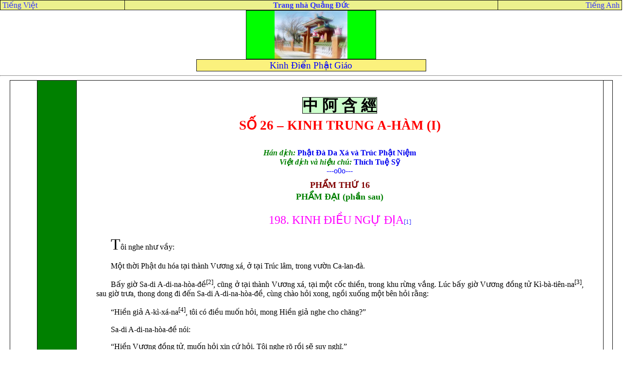

--- FILE ---
content_type: text/html
request_url: http://tuvienquangduc.com.au/kinhdien/Trungaham/trungah16-198.html
body_size: 13659
content:
<html>

<head>
<meta http-equiv="Content-Type" content="text/html; charset=utf-8">
<style type="text/css">A:link {
	COLOR: #3333FF; FONT-FAMILY: Times New Roman; TEXT-DECORATION: none
}
A:visited {
	COLOR: #3333FF; FONT-FAMILY: Times New Roman; TEXT-DECORATION: none
}
A:hover {
	COLOR: #FF0000; FONT-FAMILY: Times New Roman; TEXT-DECORATION: underline
}
</style>
<link REV="made" HREF="mailto:quangduc@quangduc.com">
<meta name="Author" content="Ven. Thich Nguyen Tang">
<meta name="GENERATOR" content="Microsoft FrontPage 5.0">
<title>Quang Duc Homepage - Vietnamese - English Buddhist library</title>
<meta http-equiv="Content-Type" content="text/html; charset=UTF-8">
<meta name="Author" content="Quang Duc">
<meta name="GENERATOR" content="Microsoft FrontPage 4.0">
<link rel="fontdef" src="VNI-Times.pfr">
<style type="text/css">A:link {
	COLOR: #3333FF; FONT-FAMILY: Times New Roman; TEXT-DECORATION: none
}
A:visited {
	COLOR: #3333FF; FONT-FAMILY: Times New Roman; TEXT-DECORATION: none
}
A:hover {
	COLOR: #FF0000; FONT-FAMILY: Times New Roman; TEXT-DECORATION: underline
}
span.MsoFootnoteReference
	{font-family:VNI-Times;
	vertical-align:super}
</style>
<link REV="made" HREF="mailto:quangduc@quangduc.com">
</head>

<body TEXT="#000000" BGCOLOR="#FFFFFF" LINK="#0000EE" VLINK="#3333FF" ALINK="#FF0000"
topmargin="0" leftmargin="0">

<table CELLSPACING="0" CELLPADDING="0" COLS="3" WIDTH="100%" BGCOLOR="#ECF18D" bordercolorlight="#008000" bordercolordark="#008000" border="1" style="border-collapse: collapse" bordercolor="#111111">
  <tr>
    <td width="20%"><font size="3" color="#008000" face="Times New Roman"><a href="../../Mucluctongquat.html">&nbsp;Tiếng                       
      Việt</a></font></td>             
    <td width="60%"><p align="center"><font face="Times New Roman" color="#008000"><b><a href="../../index.html">Trang                     
      nhà Quảng Đức</a></b></font></td>                     
    <td width="20%"><p align="right"><font size="3"             
    color="#FFFFFF" face="Times New Roman">&nbsp;&nbsp;</font><font size="3" color="#008000" face="Times New Roman">&nbsp;<a href="../../menu2.html">Tiếng                       
      Anh</a></font><a href="../../menu2.html"><font size="3"             
    color="#FFFFFF" face="Times New Roman">&nbsp; </font></a></td>             
  </tr>             
</table>             
<div align="center"><center>             
             
<table border="1" cellpadding="0" cellspacing="10" width="21%" bgcolor="#00FF00" bordercolorlight="#800000" bordercolordark="#800000" style="border-collapse: collapse" bordercolor="#111111">             
  <tr>             
    <td width="100%" bgcolor="#00FF00"><p align="center"><font face="Times New Roman"><img             
    src="qd.jpg" alt="qd.jpg (8936 bytes)" width="150" height="99"></font></td>             
  </tr>             
</table>             
</center></div><div align="center"><center>             
             
<table border="1" cellpadding="0" cellspacing="10" width="37%" bgcolor="#FBF17D" bordercolorlight="#800080" bordercolordark="#800080" style="border-collapse: collapse" bordercolor="#111111">             
  <tr>             
    <td width="100%"><p align="center"><big>      
    <font face="Times New Roman" color="#0000FF">Kinh                     
      </font>              
      </big><font color="#0000FF"><big><font face="Times New Roman">Điển Phật Giáo</font></big></font></td>                     
  </tr>             
</table>             
</center></div>             
             
<hr WIDTH="100%">             
<div align="center"><center>             
             
<table BORDER="1" CELLSPACING="0" CELLPADDING="0" WIDTH="97%" BGCOLOR="#FFFFFF" bordercolorlight="#008000" bordercolordark="#008000" style="border-collapse: collapse" bordercolor="#111111">             
  <tr>             
    <td WIDTH="33"><font color="#FFFFFF" size="3" face="Times New Roman">...... ...</font></td>             
    <td WIDTH="48" BGCOLOR="#008000" bordercolor="#000000"><font color="#0000FF" size="3"             
    face="Times New Roman">.</font></td>             
    <td WIDTH="651"><blockquote>             
      <p ALIGN="center"><font color="#FF0080" face="Times New Roman"><br>             
      </font></p>             
          <div align="center">      
            <center>      
            <table border="1" cellpadding="0" cellspacing="0" style="border-collapse: collapse" bordercolor="#111111" id="AutoNumber1" bgcolor="#CCFFCC">      
              <tr>      
                <td>      
                <p style="line-height: 200%; margin-bottom: 0pt; " align="Center">      
                <b>      
                <span lang="ZH-TW" style="font-size: 24pt; font-family: DFKai-SB; text-transform: none; ">      
                中</span><span lang="ZH-TW" style="font-size: 24pt; font-family: Times New Roman; text-transform: none; ">      
                </span>      
                <span lang="ZH-TW" style="font-size: 24pt; font-family: DFKai-SB; text-transform: none; ">      
                阿</span><span lang="ZH-TW" style="font-size: 24pt; font-family: Times New Roman; text-transform: none; ">      
                </span>      
                <span lang="ZH-TW" style="font-size: 24pt; font-family: DFKai-SB; text-transform: none; ">      
                含</span><span lang="ZH-TW" style="font-size: 24pt; font-family: Times New Roman; text-transform: none; ">      
                </span>      
                <span lang="ZH-TW" style="font-size: 24pt; font-family: DFKai-SB; text-transform: none; ">      
                經</span></b></td>      
              </tr>      
            </table>      
            </center>      
          </div>      
          <p style="margin-bottom: 6pt; margin-top: 6pt; " align="Center">      
          <font color="#ff0000">      
          <span style="font-size: 20pt; font-weight: 700; ">SỐ 26 – KINH TRUNG       
          A-HÀM (I)<br>      
          <br>      
          </span></font><b>      
          <span style="font-size: 12pt; font-family: Times New Roman">      
          <i>      
          <font color="#008000">Hán dịch:</font><font color="#800000"> </font> </i></span>
          <font color="#0000EE">Phật Đà       
          Da Xá và Trúc Phật Niệm</font><i><font color="#0000EE"><span style="font-size: 12pt; font-family: Times New Roman; "><br>      
          </span>      
          </font><font color="#008000">
          <span style="font-size: 12pt; font-family: Times New Roman">Việt dịch và hiệu chú:</span></font><font color="#0000EE"> </font>      
          </i><font color="#0000EE">Thích Tuệ       
          Sỹ</font></b><br>      
          <font face="Times New Roman" size="3" color="#0000FF">---o0o---</font></p>      
                <p style="line-height: 150%; margin-bottom: 0; margin-top:0" align="center">     
      <font color="#800000" face="Times New Roman" size="4"><b>
      <font color="#800000">PHẨM THỨ 16</font></b></font></p>     
                <p style="line-height: 150%; margin-bottom: 0; margin-top:0" align="center">     
      <b>     
      <font color="#008000" face="Times New Roman" size="4">PHẨM ĐẠI (phần sau)</font></b></p>     
                <p style="line-height: 150%; margin-bottom: 0; margin-top:0" align="center">     
      &nbsp;</p>     
      <div style="mso-element:footnote-list">
        <div style="mso-element:footnote" id="ftn19">
          <p style="line-height: 150%; margin-top: 0; margin-bottom: 0" align="center">
          <span style="font-family: Times New Roman">
          <font color="#FF00FF" size="5">198. KINH ĐIỀU NGỰ ĐỊA</font><font color="#FF00FF" size="2"><a href="#_ftn1" name="_ftnref1" title><![if !supportFootnotes]>[1]<![endif]></a></font></span></div>
      </div>
          <p class="MsoNormal" align="justify" style="text-indent: 30">
          <span style="font-family:&quot;Times New Roman&quot;"><font size="6">T</font>ôi 
          nghe như vầy:</span></p>
      <p class="MsoNormal" align="justify" style="text-indent: 30">
      <span style="font-family:&quot;Times New Roman&quot;">Một thời Phật du hóa 
      tại thành Vương xá, ở tại Trúc lâm, trong vườn Ca-lan-đà.</span></p>
      <p class="MsoNormal" align="justify" style="text-indent: 30">
      <span style="font-family:&quot;Times New Roman&quot;">Bấy giờ Sa-di 
      A-di-na-hòa-đề</span><a href="#_ftn2" name="_ftnref2" title><span class="MsoFootnoteReference"><span style="font-size: 10.0pt; font-family: Times New Roman; color: black"><![if !supportFootnotes]>[2]<![endif]></span></span></a><span style="font-family:&quot;Times New Roman&quot;">, 
      cũng ở tại thành Vương xá, tại một cốc thiền, trong khu rừng vắng. Lúc bấy 
      giờ Vương đồng tử Kì-bà-tiên-na</span><a href="#_ftn3" name="_ftnref3" title><span class="MsoFootnoteReference"><span style="font-size: 10.0pt; font-family: Times New Roman; color: black"><![if !supportFootnotes]>[3]<![endif]></span></span></a><span style="font-family:&quot;Times New Roman&quot;">, 
      sau giờ trưa, thong dong đi đến Sa-di A-di-na-hòa-đề, cùng chào hỏi xong, 
      ngồi xuống một bên hỏi rằng:</span></p>
      <p class="MsoNormal" align="justify" style="text-indent: 30">
      <span style="font-family:&quot;Times New Roman&quot;">“Hiền giả A-kì-xá-na</span><a href="#_ftn4" name="_ftnref4" title><span class="MsoFootnoteReference"><span style="font-size: 10.0pt; font-family: Times New Roman; color: black"><![if !supportFootnotes]>[4]<![endif]></span></span></a><span style="font-family:&quot;Times New Roman&quot;">, 
      tôi có điều muốn hỏi, mong Hiền giả nghe cho chăng?”</span></p>
      <p class="MsoNormal" align="justify" style="text-indent: 30">
      <span style="font-family:&quot;Times New Roman&quot;">Sa-di A-di-na-hòa-đề 
      nói:</span></p>
      <p class="MsoNormal" align="justify" style="text-indent: 30">
      <span style="font-family:&quot;Times New Roman&quot;">“Hiền Vương đồng tử, 
      muốn hỏi xin cứ hỏi. Tôi nghe rõ rồi sẽ suy nghĩ.”</span></p>
      <p class="MsoNormal" align="justify" style="text-indent: 30">
      <span style="font-family:&quot;Times New Roman&quot;">Vương đồng tử hỏi:</span></p>
      <p class="MsoNormal" align="justify" style="text-indent: 30">
      <span style="font-family:&quot;Times New Roman&quot;">“Hiền giả 
      A-kì-xá-na, phải chăng thật sự Tỳ-kheo ở trong Pháp Luật này không phóng 
      dật, tu hành tinh cần, sẽ đạt đến nhất tâm chăng?”</span></p>
      <p class="MsoNormal" align="justify" style="text-indent: 30">
      <span style="font-family:&quot;Times New Roman&quot;">Sa-di đáp:</span></p>
      <p class="MsoNormal" align="justify" style="text-indent: 30">
      <span style="font-family:&quot;Times New Roman&quot;">“Hiền Vương đồng tử, 
      thật sự như vậy, Tỳ-kheo ở trong Pháp Luật này, không phóng dật, tu hành 
      tinh cần sẽ đạt được nhất tâm.”</span></p>
      <p class="MsoNormal" align="justify" style="text-indent: 30">
      <span style="font-family:&quot;Times New Roman&quot;">Vương đồng tử lại 
      hỏi:</span></p>
      <p class="MsoNormal" align="justify" style="text-indent: 30">
      <span style="font-family:&quot;Times New Roman&quot;">“Hiền giả 
      A-kì-xá-na, mong Hiền giả theo những điều đã nghe, đã tụng tập, nói lại 
      hết cho tôi rõ, như Tỳ-kheo trong Pháp Luật này không phóng dật, tu hành 
      tinh cần sẽ đạt đến nhất tâm.”</span></p>
      <p class="MsoNormal" align="justify" style="text-indent: 30">
      <span style="font-family:&quot;Times New Roman&quot;">Sa-di đáp:</span></p>
      <p class="MsoNormal" align="justify" style="text-indent: 30">
      <span style="font-family:&quot;Times New Roman&quot;">“Hiền Vương đồng tử, 
      tôi không đủ sức để theo những điều đã nghe, đã tụng tập nói lại hết cho 
      Vương tử, như Tỳ-kheo ở trong Pháp Luật này không phóng dật, tu hành tinh 
      cần, sẽ đạt đến nhất tâm. Hiền Vương tử, nếu tôi theo những điều đã nghe, 
      đã tụng tập nói lại hết cho Vương tử, như Tỳ-kheo ở trong Pháp Luật này 
      không phóng dật, tu hành tinh cần, sẽ đạt đến nhất tâm. Hoặc Hiền giả 
      Vương tử không thể hiểu được. Như vậy thì tôi nhọc công vô ích.”</span></p>
      <p class="MsoNormal" align="justify" style="text-indent: 30">
      <span style="font-family:&quot;Times New Roman&quot;">Vương đồng tử nói 
      với Sa di:</span></p>
      <p class="MsoNormal" align="justify" style="text-indent: 30">
      <span style="font-family:&quot;Times New Roman&quot;">“Hiền giả 
      A-kì-xá-na, Hiền giả chưa bị người khác chiết phục, vì ý gì mà đã tự mình 
      rút lui? Hiền giả A-kì-xá-na, mong Hiền giả cứ theo những điều đã nghe, đã 
      tụng tập, có thể nói lại hết cho tôi, như Tỳ-kheo ở trong Pháp Luật này 
      không phóng dật, tu hành tinh cần sẽ đạt đến nhất tâm, nếu tôi hiểu được 
      thì hay lắm, nhưng nếu tôi không hiểu sẽ không hỏi thêm về các pháp nữa.”</span></p>
      <p class="MsoNormal" align="justify" style="text-indent: 30">
      <span style="font-family:&quot;Times New Roman&quot;">Rồi thì Sa-di 
      A-di-na-hòa-đề theo những pháp đã nghe, đã tụng tập, nói lại cho Vương 
      đồng tử Kì-bà-tiên-na, như Tỳ-kheo ở trong Pháp Luật này, không phóng dật, 
      tu hành tinh cần, sẽ đạt đến nhất tâm. Bấy giờ Vương đồng tử Kì-bà-tiên-na 
      nói:</span></p>
      <p class="MsoNormal" align="justify" style="text-indent: 30">
      <span style="font-family:&quot;Times New Roman&quot;">“Hiền giả 
      A-kì-xá-na, nếu Tỳ-kheo ở trong Pháp Luật này không phóng dật, tu hành 
      tinh cần, sẽ đạt đến nhất tâm; không bao giờ có trường hợp này.”</span></p>
      <p class="MsoNormal" align="justify" style="text-indent: 30">
      <span style="font-family:&quot;Times New Roman&quot;">Nói xong, bèn từ chỗ 
      ngồi đứng dậy, không nói lời từ giã mà bỏ đi. Vương đồng tử Kì-bà-tiên-na 
      đi chưa bao lâu, rồi Sa-di A-di-na-hòa-đề đi đến chỗ Phật, cúi đầu làm lễ 
      và ngồi sang một bên, đem những điều đã thảo luận với Vương đồng tử 
      Kì-bà-tiên-na kể hết lại cho Đức Phật. Đức Thế Tôn nghe xong, nói với 
      Sa-di:</span></p>
      <p class="MsoNormal" align="justify" style="text-indent: 30">
      <span style="font-family:&quot;Times New Roman&quot;;letter-spacing:
.1pt">“A-kì-xá-na, thôi đủ rồi. Làm sao có thể biết được, khi Vương đồng tử 
      Kì-bà-tiên-na sống trong dục vọng, bị dục ái nhai nuốt, bị dục vọng đốt 
      cháy. Đối với sự đoạn trừ dục, đoạn trừ ái, đoạn trừ sự đốt cháy của dục, 
      tình trạng mà chỉ có địa vị</span><a href="#_ftn5" name="_ftnref5" title><span class="MsoFootnoteReference"><span style="font-size: 10.0pt; font-family: Times New Roman; color: black; letter-spacing: .1pt"><![if !supportFootnotes]>[5]<![endif]></span></span></a><span style="font-family:&quot;Times New Roman&quot;;letter-spacing:.1pt"> 
      vô dục mới biết, vô dục mới hay, vô dục mới chứng giác; địa vị ấy mà Vương 
      đồng tử có thể biết được, thấy được, không thể có trường hợp này. Vì sao 
      vậy? Này A-kì-xá-na, vì Vương đồng tử Kì-bà-tiên-na thường sống trong dục 
      vọng vậy.</span></p>
      <p class="MsoNormal" align="justify" style="text-indent: 30">
      <span style="font-family:&quot;Times New Roman&quot;">“A-kì-xá-na, cũng 
      như trong bốn trường hợp điều ngự</span><a href="#_ftn6" name="_ftnref6" title><span class="MsoFootnoteReference"><span style="font-size: 10.0pt; font-family: Times New Roman; color: black"><![if !supportFootnotes]>[6]<![endif]></span></span></a><span style="font-family:&quot;Times New Roman&quot;">; 
      điều ngự voi, điều ngự ngựa, điều ngự bò, điều ngự người. Trong đó có hai 
      trường hợp điều ngự có thể điều ngự, và hai trường hợp điều ngự không thể 
      điều ngự</span><a href="#_ftn7" name="_ftnref7" title><span class="MsoFootnoteReference"><span style="font-size: 10.0pt; font-family: Times New Roman; color: black"><![if !supportFootnotes]>[7]<![endif]></span></span></a><span style="font-family:&quot;Times New Roman&quot;">. 
      A-kì-xá-na, ý ngươi nghĩ sao? Nếu trong hai trường hợp điều ngự không thể 
      điều ngự ấy; ở đây chưa điều phục tình trạng chưa điều phục, chưa được 
      huấn luyện mà tiếp nhận sự huấn luyện, trường hợp này không thể có</span><a href="#_ftn8" name="_ftnref8" title><span class="MsoFootnoteReference"><span style="font-size: 10.0pt; font-family: Times New Roman; color: black"><![if !supportFootnotes]>[8]<![endif]></span></span></a><span style="font-family:&quot;Times New Roman&quot;">. 
      Nếu trong hai trường hợp điều ngự có thể điều ngự này, khéo điều ngự; ở 
      đây điều phục tình trạng chưa điều phục, huấn luyện để tiếp nhận sự huấn 
      luyện, trường hợp này có thể có</span><a href="#_ftn9" name="_ftnref9" title><span class="MsoFootnoteReference"><span style="font-size: 10.0pt; font-family: Times New Roman; color: black"><![if !supportFootnotes]>[9]<![endif]></span></span></a><span style="font-family:&quot;Times New Roman&quot;">.
      </span></p>
      <p class="MsoNormal" align="justify" style="text-indent: 30">
      <span style="font-family:&quot;Times New Roman&quot;">“Cũng vậy, ở đây, 
      A-kì-xá-na, thôi đủ rồi. Làm sao có thể biết được, khi Vương đồng tử 
      Kì-bà-tiên-na sống trong dục vọng, bị dục ái nhai nuốt, bị dục vọng đốt 
      cháy. Đối với sự đoạn trừ dục, đoạn trừ ái, đoạn trừ sự đốt cháy của dục, 
      tình trạng mà chỉ có địa vị</span><a href="#_ftn10" name="_ftnref10" title><span class="MsoFootnoteReference"><span style="font-size: 10.0pt; font-family: Times New Roman; color: black"><![if !supportFootnotes]>[10]<![endif]></span></span></a><span style="font-family:&quot;Times New Roman&quot;"> 
      vô dục mới biết, vô dục mới hay, vô dục mới chứng giác; địa vị ấy mà Vương 
      đồng tử có thể biết được, thấy được, không thể có trường hợp này. Vì sao 
      vậy? Này A-kì-xá-na, vì Vương đồng tử Kì-bà-tiên-na thường sống trong dục 
      vọng vậy.</span></p>
      <p class="MsoNormal" align="justify" style="text-indent: 30">
      <span style="font-family:&quot;Times New Roman&quot;">“A-kì-xá-na, cũng 
      như cách xóm không xa có một hòn núi đá lớn, không sứt, không thủng, không 
      trống, bền chặt, không lung lay, hợp thành khối duy nhất. Giả sử có hai 
      người đang muốn nhìn ngắm, trong đó có một người leo nhanh lên núi, người 
      thứ hai đứng dưới chân núi. Người đứng trên núi đá nhìn thấy bên kia núi 
      đá có khoảng đất bằng phẳng, vườn tược, cây rừng, suối trong, ao hoa, sông 
      dài, nước lớn. Người trên núi sau khi thấy, bèn hỏi người dưới núi rằng, 
      ‘Bạn có thấy bên kia núi có khoảng đất bằng phẳng, vườn tược, cây rừng, ao 
      hoa, suối trong, sông dài, nước lớn chăng?’ Người dưới núi đáp, ‘Nếu tôi 
      thấy hòn núi này, với bên kia có khoảng đất bằng phẳng, vườn tược, cây 
      rừng, suối trong, ao hoa, sông dài, nước lớn, trường hợp này không thể 
      có.’ Rồi người trên núi leo nhanh xuống, nắm người dưới núi dẫn lên trên 
      hòn núi đá. Đến nơi rồi hỏi, ‘Bạn có thấy bên kia núi có khoảng đất bằng 
      phẳng, vườn tược, cây rừng, suối trong, ao hoa, sông dài, nước lớn chăng?’ 
      Người kia đáp, ‘Bây giờ tôi mới thấy.’ Lại hỏi người kia, ‘Vừa rồi bạn nói 
      rằng không thể có trường hợp này, nay lại nói là thấy có; thế nghĩa là 
      sao?’ Người kia đáp, ‘Vừa rồi tôi bị hòn núi che khuất nên không thấy.’</span></p>
      <p class="MsoNormal" align="justify" style="text-indent: 30">
      <span style="font-family:&quot;Times New Roman&quot;;letter-spacing:
.1pt">“Cũng vậy, A-kì-xá-na, thôi đủ rồi. Làm sao có thể biết được, khi Vương 
      đồng tử Kì-bà-tiên-na sống trong dục vọng, bị dục ái nhai nuốt, bị dục 
      vọng đốt cháy. Đối với sự đoạn trừ dục, đoạn trừ ái, đoạn trừ sự đốt cháy 
      của dục, tình trạng mà chỉ có địa vị</span><a href="#_ftn11" name="_ftnref11" title><span class="MsoFootnoteReference"><span style="font-size: 10.0pt; font-family: Times New Roman; color: black; letter-spacing: .1pt"><![if !supportFootnotes]>[11]<![endif]></span></span></a><span style="font-family:&quot;Times New Roman&quot;;letter-spacing:.1pt"> 
      vô dục mới biết, vô dục mới hay, vô dục mới chứng giác; địa vị ấy mà Vương 
      đồng tử có thể biết được, thấy được, không thể có trường hợp này. Vì sao 
      vậy? Này A-kì-xá-na, vì Vương đồng tử Kì-bà-tiên-na thường sống trong dục 
      vọng vậy.</span></p>
      <p class="MsoNormal" align="justify" style="text-indent: 30">
      <span style="font-family:&quot;Times New Roman&quot;">“Này A-kì-xá-na, 
      thuở xưa, vua Sát-lợi Đảnh Sanh có một người thợ săn voi. Vua nói, ‘Này 
      thợ săn voi. Hãy bắt voi rừng về đây cho ta. Nếu bắt được rồi hãy báo cho 
      ta hay.’ Bấy giờ thợ săn voi sau khi lãnh mạng của vua, bèn cỡi vương 
      tượng đi đến một khu rừng già. Ở trong khu rừng già này, người thợ săn 
      trông thấy một con voi rừng rất lớn. Sau khi thấy, bèn bắt và cột vào cổ 
      con vương tượng. Lúc bấy giờ con vương tượng dẫn voi rừng ra ngoài khoảng 
      đất trống, còn người thợ săn voi thì đi đến vua Sát-lợi Đảnh Sanh thưa 
      rằng, ‘Tâu thiên vương, thần đã bắt được con voi rừng, cột ở khoảng đất 
      trống, xin theo ý thiên vương!” Vua Sát-lợi Đảnh Sanh nghe tâu, liền bảo 
      rằng, ‘Này nài voi giỏi, bây giờ ngươi hãy huấn luyện nhanh chóng con voi 
      rừng đó khiến nó khuất phục, khiến nó thành con voi được huấn luyện kỹ. 
      Nếu huấn luyện đã hoàn hảo rồi, hãy trở về báo cho ta biết.’ Rồi người 
      huấn luyện voi giỏi sau khi vâng mạng vua, vác cây gậy rất lớn trên vai 
      hữu, đi đến chỗ con voi rừng. Người ấy cắm cây gậy xuống đất, cột cổ voi 
      rừng lại, chế ngự tâm ý vui thích núi rừng của nó, trừ khử tâm niệm ham 
      muốn núi rừng, dứt bỏ mệt nhọc núi rừng, khiến cho nó vui thích thôn ấp, 
      tập yêu người đời. </span></p>
      <p class="MsoNormal" align="justify" style="text-indent: 30">
      <span style="font-family:&quot;Times New Roman&quot;">“Người huấn luyện 
      voi giỏi trước hết cho nó ăn uống. Này A-kì-xá-na, khi voi rừng bắt đầu 
      nghe theo thợ huấn luyện voi giỏi mà chịu ăn uống, người huấn luyện voi 
      giỏi bèn nghĩ rằng, ‘Bây giờ con voi rừng này có thể sống được rồi. Vì sao 
      vậy? Vì con voi rừng to lớn này bắt đầu chịu ăn uống.’ Khi voi rừng bắt 
      đầu chịu ăn uống, nghe lời người huấn luyện, người huấn luyện voi nói với 
      nó bằng những lời dịu dàng khả ái, bảo nó nằm xuống, đứng dậy, đi tới, đi 
      lui, lấy, bỏ, co lại, đuổi ra. Khi người luyện voi nói với voi rừng bằng 
      những lời dịu dàng khả ái, bảo nó nằm xuống, đứng dậy, đi tới, đi lui, lấy 
      bỏ, co lại duỗi ra, và voi rừng làm y theo lời dạy của người huấn luyện 
      voi như vậy. Này A-kì-xá-na, khi voi rừng nghe theo lời dạy của người huấn 
      luyện voi, bấy giờ người huấn luyện voi mới buộc hai chân trước, hai chân 
      sau, hai bàn thối, hai sườn hông, đùi, xương sống, đầu, trán, tai, ngà, và 
      buộc cả vòi nó lại, rồi sai người cầm móc câu cỡi lên đầu nó; khiến một số 
      đông người cầm dao, thuẫn, sảo, mâu, kích, búa, việt, đứng phía trước, còn 
      người huấn luyện voi thì tay cầm một cây mâu nhọn đứng ngay trước voi mà 
      nói rằng, ‘Bây giờ ta trị ngươi, khiến ngươi không di động. Ta trị ngươi 
      chớ có di động.’ Khi voi rừng nghe người huấn luyện voi sửa trị không di 
      động, nó không giở chân trước, cũng không động đậy chân sau, hai bàn thối, 
      hai sườn hông, đùi, xương sống, đầu, trán, tai ngà và vòi, tất cả thảy đều 
      không động đậy. Voi rừng nghe theo người huấn luyện voi đứng im bất động 
      như vậy. </span></p>
      <p class="MsoNormal" align="justify" style="text-indent: 30">
      <span style="font-family:&quot;Times New Roman&quot;">“Này A-kì-xá-na, khi 
      voi rừng nghe theo người huấn luyện voi mà không di động, lúc bấy giờ nó 
      nhẫn chịu những dao, sảo, mâu, kích, búa, việt, hô hoán to tiếng, hoặc gào 
      thét, hoặc thổi tù và, đánh trống, động chuông, nó có thể nhẫn chịu tất 
      cả. Khi voi rừng đã có thể kham nhẫn, bấy giờ nó là con voi điều ngự, khéo 
      điều ngự, thượng điều ngự, tối thượng điều ngự, thượng nhanh nhẹn, tối 
      thượng nhanh nhẹn, có thể vào cho vua cỡi, ăn lẫm của vua, được gọi là 
      vương tượng. </span></p>
      <p class="MsoNormal" align="justify" style="text-indent: 30">
      <span style="font-family:&quot;Times New Roman&quot;;letter-spacing:
.1pt">“Cũng vậy, A-kì-xá-na, nếu khi Như Lai xuất hiện thế gian, là Bậc Vô Sở 
      Trước, Đẳng Chánh Giác, Minh Hạnh Thành Tựu, Thiện Thệ, Thế Gian Giải, Vô 
      Thượng Sĩ, Đạo Pháp Ngự, Thiên Nhân Sư, hiệu là Phật, Chúng Hựu, vị ấy đối 
      với thế gian này, giữa chư Thiên, Ma, Phạm, Sa-môn, Phạm chí, từ người đến 
      trời, mà tự tri, tự giác, tự chứng ngộ, thành tựu an trụ. Vị ấy thuyết 
      pháp phần đầu vi diệu, phần giữa vi diệu, phần cuối cũøng vi diệu, có 
      nghĩa có văn, đầy đủ thanh tịnh, hiển hiện phạm hạnh; pháp được vị ấy nói, 
      khi con nhà cư sĩ nghe được, và sau khi nghe thì có tín tâm nơi pháp được 
      Như Lai nói. Người này sau khi có tín tâm, bèn cạo bỏ râu tóc, khoác áo 
      ca-sa, chí tín, lìa bỏ gia đình, sống không gia đình, để học đạo. Này 
      A-kì-xá-na, đó là lúc Thánh đệ tử ra nơi khoảng đất trống, cũng như vương 
      tượng dẫn voi rừng ra. Và cũng như voi rừng còn tham luyến ái dục, ái dục 
      nơi đời sống trong rừng núi. Này A-kì-xá-na, cũng vậy, chư Thiên và Nhân 
      loại tham luyến dục lạc ở nơi ngũ dục, sắc, thanh, hương, vị, xúc, Như Lai 
      bắt đầu điều ngự Tỳ-kheo ấy rằng, ‘Ngươi hãy thủ hộ thân và mạng thanh 
      tịnh. Hãy thủ hộ miệng ý và mạng thanh tịnh. </span></p>
      <p class="MsoNormal" align="justify" style="text-indent: 30">
      <span style="font-family:&quot;Times New Roman&quot;">“Khi Thánh đệ tử thủ 
      hộ thân và mạng thanh tịnh, thủ hộ miệng, ý và mạng thanh tịnh. Như Lai 
      lại điều phục Tỳ-kheo ấy rằng, ‘Ngươi hãy quán nội thân như thân, cho đến 
      quán thọ, tâm, pháp như pháp.’ Khi Thánh đệ tử quán nội thân như thân, 
      quán thọ, tâm, pháp như pháp, thì bốn niệm xứ này ở trong tâm của Hiền 
      Thánh đệ tử, buộc trói tâm của vị ấy lại, chế ngự tâm ý vui say theo thế 
      tục, trừ khử tâm niệm ham muốn thế tục, dứt trừ sự mệt nhọc thế tục, khiến 
      cho vui với Chánh pháp, tu tập Thánh giới. Này A-kì-xá-na, cũng như người 
      huấn luyện voi, sau khi vâng mạng vua Sát-lợi Đảnh Sanh rồi, vác cây gậy 
      rất lớn rồi trên vai phải đi đến chỗ voi rừng, cắm cây xuống đất, cột cổ 
      voi rừng lại, chế ngự tâm ý vui thích núi rừng, trừ khử tâm niệm ham muốn 
      núi rừng, dứt bỏ sự mệt nhọc núi rừng, khiến vui với thôn ấp, quen yêu 
      thích nhân gian; cũng vậy, này A-kì-xá-na,, bốn niệm xứ này ở trong tâm 
      của Hiền Thánh đệ tử, buộc trói tâm người ấy lại, chế ngự tâm ta vui say 
      thế tục, dứt bỏ sự mệt nhọc thế tục, khiến vui với Chánh pháp, tu tập 
      Thánh giới. </span></p>
      <p class="MsoNormal" align="justify" style="text-indent: 30">
      <span style="font-family:&quot;Times New Roman&quot;;letter-spacing:
.1pt">“Khi Thánh đệ tử quán nội thân như thân, cho đến quán, thọ, tâm, pháp như 
      pháp, Như Lai điều phục Tỳ-kheo ấy rằng, ‘Ngươi hãy quán nội thân như 
      thân, đừng suy niệm những tư niệm tương ưng với dục, cho đến quán thọ, 
      tâm, pháp như pháp, không suy niệm những tư niệm tương ưng với phi pháp.’ 
      Và đệ tử vâng theo lời dạy của Như Lai vậy. Này A-kì-xá-na, cũng như voi 
      rừng nghe theo người huấn luyện voi, bằng những lời dịu dàng khả ái, bảo 
      nằm xuống, đứng dậy, đi tới, đi lui, lấy, bỏ, co lại, duỗi ra. Voi rừng 
      tuân theo lời dạy của người huấn luyện voi như vậy. Cũng vậy, này 
      A-kì-xá-na, khi Thánh đệ tử quán nội thân như thân, không suy niệm tư niệm 
      tương ưng với dục, cho đến quán thọ, tâm, pháp như pháp, không suy niệm tư 
      niệm tương ưng với phi pháp. Thánh đệ tử vâng theo lời dạy của Như Lai như 
      vậy. </span></p>
      <p class="MsoNormal" align="justify" style="text-indent: 30">
      <span style="font-family:&quot;Times New Roman&quot;;letter-spacing:
.1pt">“Khi Thánh đệ tử vâng theo lời dạy của Như Lai như vậy, Như Lai lại điều 
      phục Tỳ-kheo ấy rằng, ‘Ngươi hãy ly dục, ly pháp ác bất thiện, cho đến 
      chứng đắc đệ Tứ thiền thành tựu và an trụ. Như vậy Thánh đệ tử vâng theo 
      lời dạy của Như Lai, an trụ không di động.’ Này A-kì-xá-na, cũng như voi 
      rừng vâng theo sự sửa trị của người huấn luyện voi không di động, không 
      giở hai chân trước, hai chân sau, hai bàn thối, hai sườn hông, đùi xương 
      sống, đầu, tai, ngà và vòi, tất cả đều không di động. Voi rừng nghe theo 
      người huấn luyện voi đứng im không di động như vậy. Cũng vậy, này 
      A-kì-xá-na, khi Thánh đệ tử ly dục, ly pháp ác bất thiện, cho đến chứng 
      đắc đệ Tứ thiền, thành tựu an trụ, như vậy Thánh đệ tử vâng theo lời dạy 
      của Như Lai mà an trụ không di động. Khi Thánh đệ tử vâng theo lời dạy của 
      Như Lai mà an trụ không di động, vị ấy lúc bấy giờ có thể kham nhẫn đói, 
      khát, nóng lạnh, muỗi, chí, rận, gió, nắng bức bách, tiếng dữ, gậy đánh 
      cũng đều có thể kham nhẫn. Thân gặp những bệnh tật rất đau đớn, gần như 
      tuyệt mạng, và những điều không khả lạc, tất cả đều có thể kham nhẫn. Này 
      A-kì-xá-na, cũng như voi rừng nghe theo người huấn luyện voi đứng im không 
      di động, nó lúc bấy giờ nhẫn chịu được dao, thuẫn, sảo, mâu, kích, búa, 
      việt, hô hoán to tiếng, hoặc gào thét, thổi tù và, đánh trống, động chuông 
      thảy đều có thể kham nhẫn. Cũng vậy, này A-kì-xá-na, khi Thánh đệ tử vâng 
      theo lời dạy của Như Lai mà an trụ không di động, vị ấy lúc bấy giờ có thể 
      kham nhẫn đói, khát, lạnh, nóng, muỗi, chí, rận, gió, nắng, bức bách, 
      tiếng dữ, gậy đánh, cũng có thể kham nhẫn, thân gặp những bệnh tật rất đau 
      đớn, gần như tuyệt mạng, và những điều không khả lạc, thảy đều có thể kham 
      nhẫn. Này A-kì-xá-na, khi Thánh đệ tử vâng theo lời dạy của Như Lai mà có 
      thể kham nhẫn, vị ấy lúc bấy giờ là vị điều ngự, thiện điều ngự, được 
      thượng điều ngự, tối thượng điều ngự, được thượng tịch tịnh, tối thượng 
      tịch tịnh. Vị ấy trừ bỏ các tà vạy, sợ hãi, ngu si và siểm nịnh, thanh 
      tịnh lắng đọng trần lao, không cấu nhiễm không ô uế, xứng đáng tán thán, 
      đáng thỉnh, đáng kính, đáng trọng, thật sự xứng đáng được cúng dường, là 
      ruộng phước cho tất cả chư Thiên và Nhân loại. Này A-kì-xá-na, cũng như 
      voi rừng đã có thể kham nhẫn. Lúc bấy giờ nó là voi điều ngự, thiện điều 
      ngự, thượng điều ngự, tối thượng điều ngự, thượng nhanh nhẹn, tối thượng 
      nhanh nhẹn, có thể xung vào cho vua cỡi, được ăn lẫm của vua, được gọi là 
      vương tượng. Cũng vậy, này A-kì-xá-na, khi Thánh đệ tử vâng theo Như Lai 
      mà có thể kham nhẫn, vị ấy lúc bấy giờ được gọi là điều ngự, thiện điều 
      ngự, được thượng điều ngự, tối thượng điều ngự, thượng tịch tịnh, tối 
      thượng tịch tịnh, trừ bỏ các tà vạy, sợ hãi, ngu si và siểm nịnh, thanh 
      tịnh lắng đọng các trần lao, không cấu nhiễm, không ô uế, xứng đáng tán 
      thán, đáng thỉnh, đáng kính, đáng trọng, thật sự xứng đáng cúng dường, là 
      ruộng phước cho hết thảy chư Thiên và Nhân loại.</span></p>
      <p class="MsoNormal" align="justify" style="text-indent: 30">
      <span style="font-family:&quot;Times New Roman&quot;">“Này A-kì-xá-na, con 
      voi rừng còn nhỏ, không được điều ngự, mà chết, thì đó gọi là cái chết 
      không được điều ngự. Con voi rừng trung niên, không được điều ngự mà chết, 
      thì gọi là cái chết không được điều ngự. Này A-kì-xá-na, Thánh đệ tử niên 
      thiếu không được điều mà mạng chung, thì đó gọi là mạng chung không được 
      điều ngự. Thánh đệ tử trung niên không được điều ngự mà mạng chung thì đó 
      gọi là mạng chung không được điều ngự.</span></p>
      <p class="MsoNormal" align="justify" style="text-indent: 30">
      <span style="font-family:&quot;Times New Roman&quot;">“Này A-kì-xá-na, con 
      voi rừng còn nhỏ được thiện điều ngự mà chết thì đó gọi là cái chết thiện 
      điều ngự. Con voi rừng trung niên, được thiện điều ngự mà chết, thì đó gọi 
      là cái chết được thiện điều ngự. Này A-kì-xá-na, Thánh đệ tử niên thiếu 
      được thiện điều ngự mà mạng chung, đó gọi là mạng chung thiện điều ngự. 
      Thánh đệ tử trung niêm được thiện điều ngự mà mạng chung, thì đó gọi là 
      mạng chung thiện điều ngự.”</span></p>
      <p class="MsoNormal" align="justify" style="text-indent: 30">
      <span style="font-family:&quot;Times New Roman&quot;">Phật thuyết như vậy, 
      Sa-di A-di-na-hòa-đề và các Tỳ-kheo sau khi nghe Phật dạy xong, hoan hỷ 
      phụng hành.</span></p>
      <div style="mso-element:footnote-list">
        <![if !supportFootnotes]><br clear="all">
&nbsp;<hr align="left" size="1" width="33%"><![endif]>
        <div style="mso-element:footnote" id="ftn1">
          <p class="MsoFootnoteText" align="justify">
          <a href="#_ftnref1" name="_ftn1" title>
          <span class="MsoFootnoteReference">
          <span style="font-size:
10.0pt;font-family:CN-Times"><![if !supportFootnotes]>
          <span style="font-size: 10.0pt; font-family: CN-Times">[1]</span><![endif]></span></span></a><sup><span style="font-family:CN-Times">.&nbsp;&nbsp;&nbsp;&nbsp;&nbsp;&nbsp;
          </span></sup><span style="font-family:CN-Times;color:black">Tương 
          đương </span><span style="font-family:CN-Times">Pāli<span style="color:black">, 
          M.125. </span>Dantabhūmi-suttaṃ.</span></div>
        <div style="mso-element:footnote" id="ftn2">
          <p class="MsoFootnoteText" align="justify">
          <a href="#_ftnref2" name="_ftn2" title>
          <span class="MsoFootnoteReference">
          <span style="font-size:
10.0pt;font-family:CN-Times"><![if !supportFootnotes]>
          <span style="font-size: 10.0pt; font-family: CN-Times">[2]</span><![endif]></span></span></a><sup><span style="font-family:CN-Times">.&nbsp;&nbsp;&nbsp;&nbsp;&nbsp;&nbsp;
          </span></sup><span style="font-family:CN-Times;color:black">Sa-di 
          A-di-na-hòa-đề </span>
          <span lang="ZH-TW" style="font-family: MingLiU; color: black">沙</span><span lang="ZH-TW" style="font-family:CN-Times;color:black">
          </span><span lang="ZH-TW" style="font-family: MingLiU; color: black">彌</span><span lang="ZH-TW" style="font-family:CN-Times;color:black">
          </span><span lang="ZH-TW" style="font-family: MingLiU; color: black">阿</span><span lang="ZH-TW" style="font-family:CN-Times;color:black">
          </span><span lang="ZH-TW" style="font-family: MingLiU; color: black">夷</span><span lang="ZH-TW" style="font-family:CN-Times;color:black">
          </span><span lang="ZH-TW" style="font-family: MingLiU; color: black">那</span><span lang="ZH-TW" style="font-family:CN-Times;color:black">
          </span><span lang="ZH-TW" style="font-family: MingLiU; color: black">和</span><span lang="ZH-TW" style="font-family:CN-Times;color:black">
          </span><span lang="ZH-TW" style="font-family: MingLiU; color: black">提</span><span style="font-family:CN-Times;color:black">.</span><span style="font-family:CN-Times"> 
          Pāli: Aciravato samaouddeso<span style="color:black">, tân học Sa-môn 
          Aciravata.</span></span></div>
        <div style="mso-element:footnote" id="ftn3">
          <p class="MsoFootnoteText" align="justify">
          <a href="#_ftnref3" name="_ftn3" title>
          <span class="MsoFootnoteReference">
          <span style="font-size:
10.0pt;font-family:CN-Times"><![if !supportFootnotes]>
          <span style="font-size: 10.0pt; font-family: CN-Times">[3]</span><![endif]></span></span></a><sup><span style="font-family:CN-Times;color:black">.&nbsp;&nbsp;&nbsp;&nbsp;&nbsp;&nbsp;
          </span></sup><span style="font-family:CN-Times;color:black">Vương đồng 
          tử Kì-bà-tiên-na </span>
          <span lang="ZH-TW" style="font-family: MingLiU; color: black">王</span><span lang="ZH-TW" style="font-family:CN-Times;color:black">
          </span><span lang="ZH-TW" style="font-family: MingLiU; color: black">童</span><span lang="ZH-TW" style="font-family:CN-Times;color:black">
          </span><span lang="ZH-TW" style="font-family: MingLiU; color: black">子</span><span lang="ZH-TW" style="font-family:CN-Times;color:black">
          </span><span lang="ZH-TW" style="font-family: MingLiU; color: black">耆</span><span lang="ZH-TW" style="font-family:CN-Times;color:black">
          </span><span lang="ZH-TW" style="font-family: MingLiU; color: black">婆</span><span lang="ZH-TW" style="font-family:CN-Times;color:black">
          </span><span lang="ZH-TW" style="font-family: MingLiU; color: black">先</span><span lang="ZH-TW" style="font-family:CN-Times;color:black">
          </span><span lang="ZH-TW" style="font-family: MingLiU; color: black">那</span><span style="font-family:CN-Times;color:black">.</span><span style="font-family:CN-Times"> 
          Pāli: Jayasena<span style="color:black">-</span>Rājakūmāra<span style="color:black">.</span></span></div>
        <div style="mso-element:footnote" id="ftn4">
          <p class="MsoFootnoteText" align="justify">
          <a href="#_ftnref4" name="_ftn4" title>
          <span class="MsoFootnoteReference">
          <span style="font-size:
10.0pt;font-family:CN-Times"><![if !supportFootnotes]>
          <span style="font-size: 10.0pt; font-family: CN-Times">[4]</span><![endif]></span></span></a><sup><span style="font-family:CN-Times">.&nbsp;&nbsp;&nbsp;&nbsp;&nbsp;&nbsp;
          </span></sup><span style="font-family:CN-Times;color:black">A-kì-xá-na
          </span><span lang="ZH-TW" style="font-family: MingLiU; color: black">阿</span><span lang="ZH-TW" style="font-family:CN-Times;color:black">
          </span><span lang="ZH-TW" style="font-family: MingLiU; color: black">奇</span><span lang="ZH-TW" style="font-family:CN-Times;color:black">
          </span><span lang="ZH-TW" style="font-family: MingLiU; color: black">舍</span><span lang="ZH-TW" style="font-family:CN-Times;color:black">
          </span><span lang="ZH-TW" style="font-family: MingLiU; color: black">那</span><span style="font-family:CN-Times;color:black">;</span><span style="font-family:CN-Times"> 
          Pāli<span style="color:black">: </span>Aggivassana<span style="color:black">: 
          có thể tên của một bộ tộc chớ không phải biệt danh của Tôn giả.</span></span></div>
        <div style="mso-element:footnote" id="ftn5">
          <p class="MsoFootnoteText" align="justify">
          <a href="#_ftnref5" name="_ftn5" title>
          <span class="MsoFootnoteReference">
          <span style="font-size:
10.0pt;font-family:CN-Times"><![if !supportFootnotes]>
          <span style="font-size: 10.0pt; font-family: CN-Times">[5]</span><![endif]></span></span></a><sup><span style="font-family:CN-Times">.&nbsp;&nbsp;&nbsp;&nbsp;&nbsp;&nbsp;
          </span></sup><span style="font-family:CN-Times">Bản Hán: địa, địa vị 
          hay tình trạng; ý nghĩa sẽ thấy sau.</span></div>
        <div style="mso-element:footnote" id="ftn6">
          <p class="MsoFootnoteText" align="justify">
          <a href="#_ftnref6" name="_ftn6" title>
          <span class="MsoFootnoteReference">
          <span style="font-size:
10.0pt;font-family:CN-Times"><![if !supportFootnotes]>
          <span style="font-size: 10.0pt; font-family: CN-Times">[6]</span><![endif]></span></span></a><sup><span style="font-family:CN-Times">.&nbsp;&nbsp;&nbsp;&nbsp;&nbsp;&nbsp;
          </span></sup><span style="font-family:CN-Times">Điều ngự </span>
          <span lang="ZH-TW" style="font-family: MingLiU">調</span><span lang="ZH-TW" style="font-family:
CN-Times"> </span><span lang="ZH-TW" style="font-family: MingLiU">御</span><span style="font-family:CN-Times">; 
          Pāli: damma, được huấn luyện. Bản Pāli chỉ kể có ba: hatthidamma, huấn 
          luyện voi, assadamma, huấn luyện ngựa, godamma, huấn luyện bò.</span></div>
        <div style="mso-element:footnote" id="ftn7">
          <p class="MsoFootnoteText" align="justify">
          <a href="#_ftnref7" name="_ftn7" title>
          <span class="MsoFootnoteReference">
          <span style="font-size:
10.0pt;font-family:CN-Times"><![if !supportFootnotes]>
          <span style="font-size: 10.0pt; font-family: CN-Times">[7]</span><![endif]></span></span></a><sup><span style="font-family:CN-Times">.&nbsp;&nbsp;&nbsp;&nbsp;&nbsp;&nbsp;
          </span></sup><span style="font-family:CN-Times">Trong bản Pāli, có hai 
          con vật cần huấn luyện nhưng chưa được huấn luyện, và hai con vật cần 
          huấn luyện đã được huấn luyện. </span>
        </div>
        <div style="mso-element:footnote" id="ftn8">
          <p class="MsoFootnoteText" align="justify">
          <a href="#_ftnref8" name="_ftn8" title>
          <span class="MsoFootnoteReference">
          <span style="font-size:
10.0pt;font-family:CN-Times"><![if !supportFootnotes]>
          <span style="font-size: 10.0pt; font-family: CN-Times">[8]</span><![endif]></span></span></a><sup><span style="font-family:CN-Times">.&nbsp;&nbsp;&nbsp;&nbsp;&nbsp;&nbsp;
          </span></sup><span style="font-family:CN-Times">Đoạn này văn Hán hơi 
          tối. Tham chiếu Pāli: api nu te adantāva dantakāraṇaṃ gaccheyyuṃ, 
          adantāva dantabhūmiṃ sampāpuṇeyyuṃ, seyyathāpi te dve... sudantā 
          suvinītā’ti? “Những con chưa được huấn luyện này có thể làm công việc 
          của con vật đã được huấn luyện, có thể đạt đến địa vị của con vật đã 
          được huấn luyện, như hai con... đã được huấn luyện kỹ, đã được khéo 
          khuất phục kia?”</span></div>
        <div style="mso-element:footnote" id="ftn9">
          <p class="MsoFootnoteText" align="justify">
          <a href="#_ftnref9" name="_ftn9" title>
          <span class="MsoFootnoteReference">
          <span style="font-size:
10.0pt;font-family:CN-Times"><![if !supportFootnotes]>
          <span style="font-size: 10.0pt; font-family: CN-Times">[9]</span><![endif]></span></span></a><sup><span style="font-family:CN-Times">.&nbsp;&nbsp;&nbsp;&nbsp;&nbsp;&nbsp;
          </span></sup><span style="font-family:CN-Times">Bản Hán hình như hiểu 
          rằng có hai trường hợp có khả năng huấn luyện, và hai trường hợp <i>
          tuyệt đối không khả năng</i>. </span>
        </div>
        <div style="mso-element:footnote" id="ftn10">
          <p class="MsoFootnoteText" align="justify">
          <a href="#_ftnref10" name="_ftn10" title>
          <span class="MsoFootnoteReference">
          <span style="font-size:
10.0pt;font-family:CN-Times"><![if !supportFootnotes]>
          <span style="font-size: 10.0pt; font-family: CN-Times">[10]</span><![endif]></span></span></a><sup><span style="font-family:CN-Times">.&nbsp;&nbsp;&nbsp;&nbsp;
          </span></sup><span style="font-family:CN-Times">Bản Hán: địa, địa vị 
          hay tình trạng; ý nghĩa sẽ thấy sau.</span></div>
        <div style="mso-element:footnote" id="ftn11">
          <p class="MsoFootnoteText" align="justify">
          <a href="#_ftnref11" name="_ftn11" title>
          <span class="MsoFootnoteReference">
          <span style="font-size: 10.0pt; font-family: CN-Times"><![if !supportFootnotes]>
          [11]<![endif]></span></span></a><sup><span style="font-family: CN-Times">.&nbsp;&nbsp;&nbsp;&nbsp;
          </span></sup><span style="font-family: CN-Times">Xem cht.10 trên.</span></div>
      </div>
          <p align="center"><font color="#008000" face="Times New Roman">--- o0o ---</font></p>      
          <p align="center" style="line-height: 150%; margin: 0 10"><b>
          <font color="#800000" face="Times New Roman">
          <a style="text-transform: capitalize; color: #3333FF; font-family: Times New Roman; text-decoration: none" href="trungah16.html">
          Mục Lục Phẩm Thứ 16</a></font></b></p>      
      <p style="line-height: 130%; word-spacing: 0; margin-top: 0; margin-bottom: 0" dir="ltr" align="center">     
      <b>     
      <font face="Times New Roman">    
      <a href="trungah16-192.html">192</a></font></b><strong><font color="#FF00FF" face="Times New Roman"> 
      |</font></strong><b><font face="Times New Roman"><a href="trungah10-108.html"> </a>    
      <a href="trungah16-193.html">193</a></font></b><strong><font color="#FF00FF" face="Times New Roman"> 
      |</font></strong><b><font face="Times New Roman"><a href="trungah10-108.html"> </a>    
      <a href="trungah16-194.html">194</a></font></b><strong><font color="#FF00FF" face="Times New Roman"> 
      |</font></strong><b><font face="Times New Roman"><a href="trungah10-108.html"> </a>    
      <a href="trungah16-195.html">195</a></font></b><strong><font color="#FF00FF" face="Times New Roman"> 
      |</font></strong><b><font face="Times New Roman"><a href="trungah10-108.html"> </a>    
      <a href="trungah16-196.html">196</a></font></b><strong><font color="#FF00FF" face="Times New Roman"> 
      |</font></strong><b><font face="Times New Roman"><a href="trungah10-108.html"> </a>    
      <a href="trungah16-197.html">197</a></font></b><strong><font color="#FF00FF" face="Times New Roman"> 
      |</font></strong><b><font face="Times New Roman"><a href="trungah10-108.html"> </a>    
      <a href="trungah16-198.html">198</a></font></b><strong><font color="#FF00FF" face="Times New Roman"> 
      |</font></strong><b><font face="Times New Roman"><a href="trungah10-108.html"> </a>    
      <a href="trungah16-199.html">199</a></font></b><strong><font color="#FF00FF" face="Times New Roman"> 
      |</font></strong><b><font face="Times New Roman"><a href="trungah10-108.html"> </a>    
      <a href="trungah16-200.html">200</a></font></b><strong><font color="#FF00FF" face="Times New Roman"> 
      |</font></strong><b><font face="Times New Roman"><a href="trungah10-108.html"> </a>    
      <a href="trungah16-201.html">201</a></font></b></p>     
          <p align="center"><font color="#008000" face="Times New Roman">--- o0o ---</font></p>      
          <p align="center" style="margin-top: 0; margin-bottom: 0"><b>
          <font face="Times New Roman" color="#008000">
          <a href="trungah.html" style="color: #3333FF; font-family: Times New Roman; text-decoration: none">
          Mục Lục Tổng Quát Kinh Trung A Hàm</a></font></b></p>      
          <p align="center" style="margin-top: 0; margin-bottom: 0">&nbsp;</p>      
      <p style="margin-bottom: 0; margin-top:0" align="center">     
      <font color="#800000" face="Times New Roman"><b>
      <a style="text-transform: capitalize; color:#3333FF; font-family:Times New Roman; text-decoration:none" href="trungah01.html">
      Phẩm 1</a></b></font><strong><font color="#FF00FF" face="Times New Roman">|      
      </font></strong>     
      <font color="#800000" face="Times New Roman"><b>
      <a style="text-transform: capitalize; color:#3333FF; font-family:Times New Roman; text-decoration:none" href="trungah02.html">
      Phẩm 2</a></b></font><strong><font color="#FF00FF" face="Times New Roman"> |</font></strong><font color="#800000" face="Times New Roman"><b>
      <a style="text-transform: capitalize; color:#3333FF; font-family:Times New Roman; text-decoration:none" href="trungah03.html">
      Phẩm 3</a></b></font><strong><font color="#FF00FF" face="Times New Roman"> |</font></strong><font color="#800000" face="Times New Roman"><b>
      <a style="text-transform: capitalize; color:#3333FF; font-family:Times New Roman; text-decoration:none" href="trungah04.html">
      Phẩm 4</a></b></font><strong><font color="#FF00FF" face="Times New Roman"> |</font></strong><b><font color="#800000" face="Times New Roman">
      <a style="text-transform: capitalize; color:#3333FF; font-family:Times New Roman; text-decoration:none" href="trungah05.html">
      Phẩm 5</a></font></b><strong><font color="#FF00FF" face="Times New Roman"> |</font></strong><font color="#800000" face="Times New Roman"><b><a style="text-transform: capitalize; color:#3333FF; font-family:Times New Roman; text-decoration:none" href="trungah06.html"> 
      Phẩm 6</a></b></font></p>     
      <p style="margin-bottom: 0; margin-top:0" align="center">     
      <strong><font color="#FF00FF" face="Times New Roman">&nbsp;</font></strong><font color="#800000" face="Times New Roman"><b><a style="text-transform: capitalize; color:#3333FF; font-family:Times New Roman; text-decoration:none" href="trungah07.html">Phẩm 
      7</a></b></font><strong><font color="#FF00FF" face="Times New Roman"> |      
      </font></strong>     
      <font color="#800000" face="Times New Roman"><b>
      <a style="text-transform: capitalize; color:#3333FF; font-family:Times New Roman; text-decoration:none" href="trungah08.html">
      Phẩm 8</a></b></font><strong><font color="#FF00FF" face="Times New Roman"> |      
      </font></strong>     
      <font color="#800000" face="Times New Roman"><b>
      <a style="text-transform: capitalize; color: #3333FF; font-family: Times New Roman; text-decoration: none" href="trungah09.html">
      Phẩm 9</a></b></font><strong><font color="#FF00FF" face="Times New Roman"> |</font></strong><b><font color="#800000" face="Times New Roman">
      <a style="text-transform: capitalize; color: #3333FF; font-family: Times New Roman; text-decoration: none" href="trungah10.html">
      Phẩm 10</a></font></b><strong><font color="#FF00FF" face="Times New Roman"> |</font></strong><b><font color="#800000" face="Times New Roman"><a style="text-transform: capitalize; color: #3333FF; font-family: Times New Roman; text-decoration: none" href="trungah11.html"> 
      Phẩm 11</a> </font></b><strong><font color="#FF00FF" face="Times New Roman">|      
      </font></strong>     
      <b>     
      <font color="#800000" face="Times New Roman">
      <a style="text-transform: capitalize; color: #3333FF; font-family: Times New Roman; text-decoration: none" href="trungah12.html">
      Phẩm 12</a></font></b></p>     
      <p style="margin-bottom: 0; margin-top:0" align="center">     
      <b>     
      <font color="#800000" face="Times New Roman">
      <a style="text-transform: capitalize; color: #3333FF; font-family: Times New Roman; text-decoration: none" href="trungah13.html">
      Phẩm 13</a></font></b><strong><font color="#FF00FF" face="Times New Roman"> |      
      </font></strong>     
      <b>     
      <font color="#800000" face="Times New Roman">
      <a style="text-transform: capitalize; color: #3333FF; font-family: Times New Roman; text-decoration: none" href="trungah14.html">
      Phẩm 14</a></font></b><strong><font color="#FF00FF" face="Times New Roman"> |      
      </font></strong>     
      <b>     
      <font color="#800000" face="Times New Roman">
      <a style="text-transform: capitalize; color: #3333FF; font-family: Times New Roman; text-decoration: none" href="trungah15.html">
      Phẩm 15</a></font></b><strong><font color="#FF00FF" face="Times New Roman"> |      
      </font></strong>     
      <b>     
      <font color="#800000" face="Times New Roman">
      <a style="text-transform: capitalize; color: #3333FF; font-family: Times New Roman; text-decoration: none" href="trungah16.html">
      Phẩm 16</a></font></b><strong><font color="#FF00FF" face="Times New Roman"> |</font></strong><b><font color="#800000" face="Times New Roman"><a style="text-transform: capitalize; color: #3333FF; font-family: Times New Roman; text-decoration: none" href="trungah17.html">Phẩm 
      17</a></font></b><strong><font color="#FF00FF" face="Times New Roman"> |</font></strong><b><font color="#800000" face="Times New Roman">
      <a style="text-transform: capitalize; color: #3333FF; font-family: Times New Roman; text-decoration: none" href="trungah18.html">
      Phẩm 18</a></font></b></p>     
          <p align="center"><font color="#008000" face="Times New Roman">--- o0o ---</font></p>      
      <p ALIGN="center"><strong><font color="#FF00FF" face="Times New Roman">      
      <br>      
      </font></strong><i><font color="#FF0000">                  
      Trình bày: Nhị Tường<br>      
      Cập nhật: 01-05-2003</font></i></p>                   
    </blockquote>             
    </td>             
    <td WIDTH="10">&nbsp;</td>             
  </tr>             
</table>             
</div>             
             
<hr WIDTH="100%">             
<div align="center"><center>             
             
<table CELLSPACING="0" WIDTH="98%">             
  <tr>             
    <td WIDTH="274" BGCOLOR="#DDF7C1"><font size="3" face="Times New Roman">Webmaster:<a             
    href="mailto:quangduc@quangduc.com">quangduc@quangduc.com</a></font></td>             
    <td WIDTH="307" BGCOLOR="#DDF7C1"><p align="center"><font face="Times New Roman" color="#008000"><b><a href="../index.html">Trở                 
      về Thư Mục Kinh Điển Phật Giáo</a></b></font></td>                 
    <td WIDTH="160" BGCOLOR="#DDF7C1"><p align="right"><font size="3" face="Times New Roman"><a             
    href="#Quang Duc top">Đầu trang</a></font></td>                 
  </tr>             
</table>             
</center></div>             
             
<p align="center"><font face="Times New Roman">&nbsp;</font></p>             
             
<p align="center"><font face="Times New Roman"><font color="#8000FF"><strong>Biên tập                
nội dung: Tỳ kheo Thích Nguyên Tạng<br>                 
</strong></font><font size="3" color="#FF00FF">Xin gởi bài mới và ý kiến đóng                  
góp đến ban biên tập qua địa chỉ:</font><font size="3"> <br>                 
<a href="mailto:quangduc@quangduc.com">quangduc@quangduc.com</a></font><br>             
 </font></p>             
<p align="center">&nbsp;</p>
</body>             
</html>